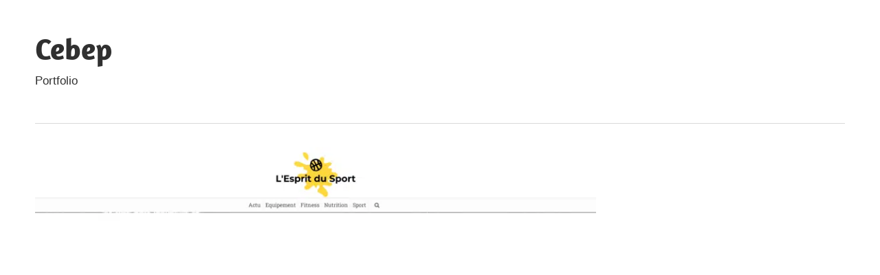

--- FILE ---
content_type: text/html; charset=UTF-8
request_url: https://www.cebep.fr/lespritdusport-fr/
body_size: 13024
content:
<!DOCTYPE html>
<html lang="fr-FR">

<head><meta charset="UTF-8"><script>if(navigator.userAgent.match(/MSIE|Internet Explorer/i)||navigator.userAgent.match(/Trident\/7\..*?rv:11/i)){var href=document.location.href;if(!href.match(/[?&]nowprocket/)){if(href.indexOf("?")==-1){if(href.indexOf("#")==-1){document.location.href=href+"?nowprocket=1"}else{document.location.href=href.replace("#","?nowprocket=1#")}}else{if(href.indexOf("#")==-1){document.location.href=href+"&nowprocket=1"}else{document.location.href=href.replace("#","&nowprocket=1#")}}}}</script><script>(()=>{class RocketLazyLoadScripts{constructor(){this.v="1.2.6",this.triggerEvents=["keydown","mousedown","mousemove","touchmove","touchstart","touchend","wheel"],this.userEventHandler=this.t.bind(this),this.touchStartHandler=this.i.bind(this),this.touchMoveHandler=this.o.bind(this),this.touchEndHandler=this.h.bind(this),this.clickHandler=this.u.bind(this),this.interceptedClicks=[],this.interceptedClickListeners=[],this.l(this),window.addEventListener("pageshow",(t=>{this.persisted=t.persisted,this.everythingLoaded&&this.m()})),this.CSPIssue=sessionStorage.getItem("rocketCSPIssue"),document.addEventListener("securitypolicyviolation",(t=>{this.CSPIssue||"script-src-elem"!==t.violatedDirective||"data"!==t.blockedURI||(this.CSPIssue=!0,sessionStorage.setItem("rocketCSPIssue",!0))})),document.addEventListener("DOMContentLoaded",(()=>{this.k()})),this.delayedScripts={normal:[],async:[],defer:[]},this.trash=[],this.allJQueries=[]}p(t){document.hidden?t.t():(this.triggerEvents.forEach((e=>window.addEventListener(e,t.userEventHandler,{passive:!0}))),window.addEventListener("touchstart",t.touchStartHandler,{passive:!0}),window.addEventListener("mousedown",t.touchStartHandler),document.addEventListener("visibilitychange",t.userEventHandler))}_(){this.triggerEvents.forEach((t=>window.removeEventListener(t,this.userEventHandler,{passive:!0}))),document.removeEventListener("visibilitychange",this.userEventHandler)}i(t){"HTML"!==t.target.tagName&&(window.addEventListener("touchend",this.touchEndHandler),window.addEventListener("mouseup",this.touchEndHandler),window.addEventListener("touchmove",this.touchMoveHandler,{passive:!0}),window.addEventListener("mousemove",this.touchMoveHandler),t.target.addEventListener("click",this.clickHandler),this.L(t.target,!0),this.S(t.target,"onclick","rocket-onclick"),this.C())}o(t){window.removeEventListener("touchend",this.touchEndHandler),window.removeEventListener("mouseup",this.touchEndHandler),window.removeEventListener("touchmove",this.touchMoveHandler,{passive:!0}),window.removeEventListener("mousemove",this.touchMoveHandler),t.target.removeEventListener("click",this.clickHandler),this.L(t.target,!1),this.S(t.target,"rocket-onclick","onclick"),this.M()}h(){window.removeEventListener("touchend",this.touchEndHandler),window.removeEventListener("mouseup",this.touchEndHandler),window.removeEventListener("touchmove",this.touchMoveHandler,{passive:!0}),window.removeEventListener("mousemove",this.touchMoveHandler)}u(t){t.target.removeEventListener("click",this.clickHandler),this.L(t.target,!1),this.S(t.target,"rocket-onclick","onclick"),this.interceptedClicks.push(t),t.preventDefault(),t.stopPropagation(),t.stopImmediatePropagation(),this.M()}O(){window.removeEventListener("touchstart",this.touchStartHandler,{passive:!0}),window.removeEventListener("mousedown",this.touchStartHandler),this.interceptedClicks.forEach((t=>{t.target.dispatchEvent(new MouseEvent("click",{view:t.view,bubbles:!0,cancelable:!0}))}))}l(t){EventTarget.prototype.addEventListenerWPRocketBase=EventTarget.prototype.addEventListener,EventTarget.prototype.addEventListener=function(e,i,o){"click"!==e||t.windowLoaded||i===t.clickHandler||t.interceptedClickListeners.push({target:this,func:i,options:o}),(this||window).addEventListenerWPRocketBase(e,i,o)}}L(t,e){this.interceptedClickListeners.forEach((i=>{i.target===t&&(e?t.removeEventListener("click",i.func,i.options):t.addEventListener("click",i.func,i.options))})),t.parentNode!==document.documentElement&&this.L(t.parentNode,e)}D(){return new Promise((t=>{this.P?this.M=t:t()}))}C(){this.P=!0}M(){this.P=!1}S(t,e,i){t.hasAttribute&&t.hasAttribute(e)&&(event.target.setAttribute(i,event.target.getAttribute(e)),event.target.removeAttribute(e))}t(){this._(this),"loading"===document.readyState?document.addEventListener("DOMContentLoaded",this.R.bind(this)):this.R()}k(){let t=[];document.querySelectorAll("script[type=rocketlazyloadscript][data-rocket-src]").forEach((e=>{let i=e.getAttribute("data-rocket-src");if(i&&!i.startsWith("data:")){0===i.indexOf("//")&&(i=location.protocol+i);try{const o=new URL(i).origin;o!==location.origin&&t.push({src:o,crossOrigin:e.crossOrigin||"module"===e.getAttribute("data-rocket-type")})}catch(t){}}})),t=[...new Map(t.map((t=>[JSON.stringify(t),t]))).values()],this.T(t,"preconnect")}async R(){this.lastBreath=Date.now(),this.j(this),this.F(this),this.I(),this.W(),this.q(),await this.A(this.delayedScripts.normal),await this.A(this.delayedScripts.defer),await this.A(this.delayedScripts.async);try{await this.U(),await this.H(this),await this.J()}catch(t){console.error(t)}window.dispatchEvent(new Event("rocket-allScriptsLoaded")),this.everythingLoaded=!0,this.D().then((()=>{this.O()})),this.N()}W(){document.querySelectorAll("script[type=rocketlazyloadscript]").forEach((t=>{t.hasAttribute("data-rocket-src")?t.hasAttribute("async")&&!1!==t.async?this.delayedScripts.async.push(t):t.hasAttribute("defer")&&!1!==t.defer||"module"===t.getAttribute("data-rocket-type")?this.delayedScripts.defer.push(t):this.delayedScripts.normal.push(t):this.delayedScripts.normal.push(t)}))}async B(t){if(await this.G(),!0!==t.noModule||!("noModule"in HTMLScriptElement.prototype))return new Promise((e=>{let i;function o(){(i||t).setAttribute("data-rocket-status","executed"),e()}try{if(navigator.userAgent.indexOf("Firefox/")>0||""===navigator.vendor||this.CSPIssue)i=document.createElement("script"),[...t.attributes].forEach((t=>{let e=t.nodeName;"type"!==e&&("data-rocket-type"===e&&(e="type"),"data-rocket-src"===e&&(e="src"),i.setAttribute(e,t.nodeValue))})),t.text&&(i.text=t.text),i.hasAttribute("src")?(i.addEventListener("load",o),i.addEventListener("error",(function(){i.setAttribute("data-rocket-status","failed-network"),e()})),setTimeout((()=>{i.isConnected||e()}),1)):(i.text=t.text,o()),t.parentNode.replaceChild(i,t);else{const i=t.getAttribute("data-rocket-type"),s=t.getAttribute("data-rocket-src");i?(t.type=i,t.removeAttribute("data-rocket-type")):t.removeAttribute("type"),t.addEventListener("load",o),t.addEventListener("error",(i=>{this.CSPIssue&&i.target.src.startsWith("data:")?(console.log("WPRocket: data-uri blocked by CSP -> fallback"),t.removeAttribute("src"),this.B(t).then(e)):(t.setAttribute("data-rocket-status","failed-network"),e())})),s?(t.removeAttribute("data-rocket-src"),t.src=s):t.src="data:text/javascript;base64,"+window.btoa(unescape(encodeURIComponent(t.text)))}}catch(i){t.setAttribute("data-rocket-status","failed-transform"),e()}}));t.setAttribute("data-rocket-status","skipped")}async A(t){const e=t.shift();return e&&e.isConnected?(await this.B(e),this.A(t)):Promise.resolve()}q(){this.T([...this.delayedScripts.normal,...this.delayedScripts.defer,...this.delayedScripts.async],"preload")}T(t,e){var i=document.createDocumentFragment();t.forEach((t=>{const o=t.getAttribute&&t.getAttribute("data-rocket-src")||t.src;if(o&&!o.startsWith("data:")){const s=document.createElement("link");s.href=o,s.rel=e,"preconnect"!==e&&(s.as="script"),t.getAttribute&&"module"===t.getAttribute("data-rocket-type")&&(s.crossOrigin=!0),t.crossOrigin&&(s.crossOrigin=t.crossOrigin),t.integrity&&(s.integrity=t.integrity),i.appendChild(s),this.trash.push(s)}})),document.head.appendChild(i)}j(t){let e={};function i(i,o){return e[o].eventsToRewrite.indexOf(i)>=0&&!t.everythingLoaded?"rocket-"+i:i}function o(t,o){!function(t){e[t]||(e[t]={originalFunctions:{add:t.addEventListener,remove:t.removeEventListener},eventsToRewrite:[]},t.addEventListener=function(){arguments[0]=i(arguments[0],t),e[t].originalFunctions.add.apply(t,arguments)},t.removeEventListener=function(){arguments[0]=i(arguments[0],t),e[t].originalFunctions.remove.apply(t,arguments)})}(t),e[t].eventsToRewrite.push(o)}function s(e,i){let o=e[i];e[i]=null,Object.defineProperty(e,i,{get:()=>o||function(){},set(s){t.everythingLoaded?o=s:e["rocket"+i]=o=s}})}o(document,"DOMContentLoaded"),o(window,"DOMContentLoaded"),o(window,"load"),o(window,"pageshow"),o(document,"readystatechange"),s(document,"onreadystatechange"),s(window,"onload"),s(window,"onpageshow");try{Object.defineProperty(document,"readyState",{get:()=>t.rocketReadyState,set(e){t.rocketReadyState=e},configurable:!0}),document.readyState="loading"}catch(t){console.log("WPRocket DJE readyState conflict, bypassing")}}F(t){let e;function i(e){return t.everythingLoaded?e:e.split(" ").map((t=>"load"===t||0===t.indexOf("load.")?"rocket-jquery-load":t)).join(" ")}function o(o){function s(t){const e=o.fn[t];o.fn[t]=o.fn.init.prototype[t]=function(){return this[0]===window&&("string"==typeof arguments[0]||arguments[0]instanceof String?arguments[0]=i(arguments[0]):"object"==typeof arguments[0]&&Object.keys(arguments[0]).forEach((t=>{const e=arguments[0][t];delete arguments[0][t],arguments[0][i(t)]=e}))),e.apply(this,arguments),this}}o&&o.fn&&!t.allJQueries.includes(o)&&(o.fn.ready=o.fn.init.prototype.ready=function(e){return t.domReadyFired?e.bind(document)(o):document.addEventListener("rocket-DOMContentLoaded",(()=>e.bind(document)(o))),o([])},s("on"),s("one"),t.allJQueries.push(o)),e=o}o(window.jQuery),Object.defineProperty(window,"jQuery",{get:()=>e,set(t){o(t)}})}async H(t){const e=document.querySelector("script[data-webpack]");e&&(await async function(){return new Promise((t=>{e.addEventListener("load",t),e.addEventListener("error",t)}))}(),await t.K(),await t.H(t))}async U(){this.domReadyFired=!0;try{document.readyState="interactive"}catch(t){}await this.G(),document.dispatchEvent(new Event("rocket-readystatechange")),await this.G(),document.rocketonreadystatechange&&document.rocketonreadystatechange(),await this.G(),document.dispatchEvent(new Event("rocket-DOMContentLoaded")),await this.G(),window.dispatchEvent(new Event("rocket-DOMContentLoaded"))}async J(){try{document.readyState="complete"}catch(t){}await this.G(),document.dispatchEvent(new Event("rocket-readystatechange")),await this.G(),document.rocketonreadystatechange&&document.rocketonreadystatechange(),await this.G(),window.dispatchEvent(new Event("rocket-load")),await this.G(),window.rocketonload&&window.rocketonload(),await this.G(),this.allJQueries.forEach((t=>t(window).trigger("rocket-jquery-load"))),await this.G();const t=new Event("rocket-pageshow");t.persisted=this.persisted,window.dispatchEvent(t),await this.G(),window.rocketonpageshow&&window.rocketonpageshow({persisted:this.persisted}),this.windowLoaded=!0}m(){document.onreadystatechange&&document.onreadystatechange(),window.onload&&window.onload(),window.onpageshow&&window.onpageshow({persisted:this.persisted})}I(){const t=new Map;document.write=document.writeln=function(e){const i=document.currentScript;i||console.error("WPRocket unable to document.write this: "+e);const o=document.createRange(),s=i.parentElement;let n=t.get(i);void 0===n&&(n=i.nextSibling,t.set(i,n));const c=document.createDocumentFragment();o.setStart(c,0),c.appendChild(o.createContextualFragment(e)),s.insertBefore(c,n)}}async G(){Date.now()-this.lastBreath>45&&(await this.K(),this.lastBreath=Date.now())}async K(){return document.hidden?new Promise((t=>setTimeout(t))):new Promise((t=>requestAnimationFrame(t)))}N(){this.trash.forEach((t=>t.remove()))}static run(){const t=new RocketLazyLoadScripts;t.p(t)}}RocketLazyLoadScripts.run()})();</script>

<meta name="viewport" content="width=device-width, initial-scale=1">
<link rel="profile" href="https://gmpg.org/xfn/11">
<link rel="pingback" href="https://www.cebep.fr/xmlrpc.php">

<meta name='robots' content='index, follow, max-image-preview:large, max-snippet:-1, max-video-preview:-1' />
<meta http-equiv="Content-Security-Policy" content="upgrade-insecure-requests">

	<!-- This site is optimized with the Yoast SEO plugin v26.8 - https://yoast.com/product/yoast-seo-wordpress/ -->
	<title>lespritdusport.fr - Cebep</title><link rel="preload" data-rocket-preload as="font" href="https://www.cebep.fr/wp-content/fonts/amaranth/KtkpALODe433f0j1zMF-OMWl42E.woff2" crossorigin><style id="wpr-usedcss">img:is([sizes=auto i],[sizes^="auto," i]){contain-intrinsic-size:3000px 1500px}@font-face{font-family:Amaranth;font-style:normal;font-weight:700;font-display:swap;src:url(https://www.cebep.fr/wp-content/fonts/amaranth/KtkpALODe433f0j1zMF-OMWl42E.woff2) format('woff2');unicode-range:U+0000-00FF,U+0131,U+0152-0153,U+02BB-02BC,U+02C6,U+02DA,U+02DC,U+2000-206F,U+2074,U+20AC,U+2122,U+2191,U+2193,U+2212,U+2215,U+FEFF,U+FFFD}body,html{font-family:-apple-system,BlinkMacSystemFont,"Segoe UI",Roboto,Helvetica,Arial,sans-serif,"Apple Color Emoji","Segoe UI Emoji","Segoe UI Symbol"!important}a,article,div,footer,h1,header,main,nav,p,section,span,strong{font-family:inherit}img.emoji{display:inline!important;border:none!important;box-shadow:none!important;height:1em!important;width:1em!important;margin:0 .07em!important;vertical-align:-.1em!important;background:0 0!important;padding:0!important}:root{--primary-color:#33bbcc;--secondary-color:#008899;--tertiary-color:#005566;--accent-color:#cc3833;--highlight-color:#009912;--light-gray-color:#f0f0f0;--gray-color:#999;--dark-gray-color:#303030;--text-color:#303030;--medium-text-color:rgba(0, 0, 0, .75);--light-text-color:rgba(0, 0, 0, .5);--dark-border-color:#303030;--medium-border-color:rgba(0, 0, 0, .25);--light-border-color:rgba(0, 0, 0, .15);--link-color:#33bbcc;--link-hover-color:#303030;--button-color:#33bbcc;--button-text-color:#fff;--button-hover-color:#303030;--button-hover-text-color:#fff;--page-background-color:#fff;--site-title-color:#303030;--navi-color:#303030;--navi-hover-color:rgba(0, 0, 0, .5);--navi-submenu-color:#303030;--navi-submenu-text-color:#fff;--navi-submenu-hover-color:rgba(255, 255, 255, .1);--navi-submenu-border-color:rgba(255, 255, 255, .1);--title-color:#303030;--widget-title-color:#303030;--footer-text-color:#303030;--footer-text-hover-color:rgba(0, 0, 0, .5);--footer-border-color:rgba(0, 0, 0, .15);--text-font:"Titillium Web",arial,helvetica,sans-serif;--title-font:"Amaranth",arial,helvetica,sans-serif;--navi-font:"Titillium Web",arial,helvetica,sans-serif;--widget-title-font:"Amaranth",arial,helvetica,sans-serif;--title-font-weight:bold;--navi-font-weight:normal;--widget-title-font-weight:bold;--title-text-transform:none;--navi-text-transform:none;--widget-title-text-transform:none;--text-line-height:1.75;--title-line-height:1.4}html{font-family:sans-serif;-webkit-text-size-adjust:100%;-ms-text-size-adjust:100%}body{margin:0}article,footer,header,main,menu,nav,section{display:block}canvas,video{display:inline-block;vertical-align:baseline}[hidden]{display:none}a{background-color:transparent}strong{font-weight:700}img{border:0}svg:not(:root){overflow:hidden}button{margin:0;color:inherit;font:inherit}button{overflow:visible}button{text-transform:none}button{cursor:pointer;-webkit-appearance:button;appearance:button}button[disabled]{cursor:default}button::-moz-focus-inner{padding:0;border:0}body,button{color:#303030;color:var(--text-color);font-size:17px;font-size:1.0625rem;font-family:"Titillium Web",arial,helvetica,sans-serif;font-family:var(--text-font);line-height:1.75;line-height:var(--text-line-height)}h1{clear:both;margin-top:.75em;margin-bottom:.75em;line-height:1.4;line-height:var(--title-line-height)}h1{font-size:36px;font-size:2.25rem}p{margin-top:1.5em;margin-bottom:1.5em}html{box-sizing:border-box}*,::after,::before{box-sizing:inherit}body{background:#303030}img{max-width:100%;height:auto}a{color:#3bc;color:var(--link-color);text-decoration:none}a:link,a:visited{color:#3bc;color:var(--link-color)}a:active,a:focus,a:hover{color:#303030;color:var(--link-hover-color)}a:focus{outline:dotted thin}a:active,a:hover{outline:0}button{margin:0;padding:.6em 1em;border:none;background-color:#3bc;background-color:var(--button-color);color:#fff;color:var(--button-text-color);text-decoration:none;font-size:17px;font-size:1.0625rem}button:active,button:focus,button:hover{background-color:#303030;background-color:var(--button-hover-color);color:#fff;color:var(--button-hover-text-color)}.screen-reader-text{position:absolute!important;overflow:hidden;clip:rect(1px,1px,1px,1px);width:1px;height:1px}.screen-reader-text:active,.screen-reader-text:focus,.screen-reader-text:hover{top:5px;left:5px;z-index:100000;display:block;clip:auto!important;padding:15px 23px 14px;width:auto;height:auto;border-radius:3px;background-color:#f1f1f1;box-shadow:0 0 2px 2px rgba(0,0,0,.6);color:#21759b;text-decoration:none;font-weight:700;font-size:14px;font-size:.875rem;line-height:normal}.clearfix::after,.clearfix::before{display:table;content:""}.clearfix::after{clear:both}.site{margin:0 auto;padding:0 5em;max-width:1340px;width:100%;background-color:#fff;background-color:var(--page-background-color)}.site-content{padding:3em 0 1em}.content-area{float:left;box-sizing:border-box;padding-right:4em;width:75%}.header-main{padding:3em 0}.site-branding{float:left;margin:0;padding:0;max-width:100%}.site-branding a:hover,.site-branding a:link,.site-branding a:visited{padding:0;border:none;text-decoration:none}.site-title{display:inline-block;margin:.15em 0;padding:0;color:#303030;color:var(--site-title-color);text-decoration:none;font-size:44px;font-size:2.75rem;font-family:Amaranth,arial,helvetica,sans-serif;font-family:var(--title-font);font-weight:700;font-weight:var(--title-font-weight);text-transform:none;text-transform:var(--title-text-transform);line-height:1.4;line-height:var(--title-line-height)}.site-title a:link,.site-title a:visited{color:#303030;color:var(--site-title-color)}.site-title a:active,.site-title a:hover{text-decoration:underline}.site-description{margin:-.3em 0 .75em}.header-widgets{display:inline}.primary-navigation-wrap{position:relative;border-top:1px solid;border-color:rgba(0,0,0,.15);border-color:var(--light-border-color)}.primary-navigation{position:relative;width:100%}.main-navigation .menu-item-has-children>a>.icon{display:none}.primary-menu-toggle{display:flex;margin:-1px 0 0;padding:.8em 1em 1em;border-top:.3em solid;border-color:#303030;border-color:var(--navi-color);background:0 0;color:#303030;color:var(--navi-color);text-decoration:none;font-size:17px;font-size:1.0625rem;font-family:"Titillium Web",arial,helvetica,sans-serif;font-family:var(--navi-font);font-weight:400;font-weight:var(--navi-font-weight);text-transform:none;text-transform:var(--navi-text-transform);text-align:left;transition:all .15s ease;align-items:center}.primary-menu-toggle .menu-toggle-text{display:none}.primary-menu-toggle:focus{outline:dotted thin;color:#303030;color:var(--navi-color);background:0 0}.primary-menu-toggle:active,.primary-menu-toggle:hover{color:rgba(0,0,0,.5);color:var(--navi-hover-color);background:0 0;cursor:pointer}.primary-menu-toggle .icon{margin:0;width:24px;height:24px;vertical-align:top;fill:#303030;fill:var(--navi-color);transition:fill .15s ease}.primary-menu-toggle:active .icon,.primary-menu-toggle:hover .icon{fill:rgba(0,0,0,.5);fill:var(--navi-hover-color)}.primary-menu-toggle[aria-expanded=false] .icon-close,.primary-menu-toggle[aria-expanded=true] .icon-menu{display:none}.primary-menu-toggle[aria-expanded=true] .icon-close{display:inline-block}.main-navigation .dropdown-toggle{position:absolute;display:block;top:0;right:0;padding:1.05em 1.5em;background:0 0;border:none}.main-navigation .dropdown-toggle:focus{outline:dotted thin;color:#fff;color:var(--navi-submenu-text-color);background:0 0}.main-navigation .dropdown-toggle:active,.main-navigation .dropdown-toggle:hover{background-color:rgba(255,255,255,.1);background-color:var(--navi-submenu-hover-color)}.main-navigation .dropdown-toggle .icon{margin:.25em 0 0;width:22px;height:22px;vertical-align:top;fill:#fff;fill:var(--navi-submenu-text-color);transition:fill .15s ease}.main-navigation .dropdown-toggle.toggled-on .icon{-ms-transform:rotate(-180deg);-webkit-transform:rotate(-180deg);transform:rotate(-180deg)}.comments-area,.type-post{margin:0 0 3em;padding:0;max-width:100%}.entry-title{margin:0;padding:0;color:#303030;color:var(--title-color);-ms-word-wrap:break-word;word-wrap:break-word;font-size:36px;font-size:2.25rem;font-family:Amaranth,arial,helvetica,sans-serif;font-family:var(--title-font);font-weight:700;font-weight:var(--title-font-weight);text-transform:none;text-transform:var(--title-text-transform);line-height:1.4;line-height:var(--title-line-height)}.entry-title a:link,.entry-title a:visited{color:#303030;color:var(--title-color);text-decoration:none}.entry-title a:active,.entry-title a:hover{text-decoration:underline}.type-post .wp-post-image{margin:0 0 .5em}.entry-content{font-size:18px;font-size:1.125rem}.entry-content a{text-decoration:underline}.entry-content>:first-child{margin-top:1.5em}.entry-content p:first-child{margin-top:.5em}img,object,picture{max-width:100%}.footer-wrap{border-top:1px solid;border-color:rgba(0,0,0,.15);border-color:var(--footer-border-color)}.site-footer .site-info{float:left;padding:3em 0}:root{--tz-column-gap:1.5em}@media only screen and (min-width:800px){:root{--tz-column-gap:2em}}.no-js .zeeflexslider .zeeslides>li:first-child{display:block}@media only screen and (max-width:70em){.site-title{font-size:40px;font-size:2.5rem}.entry-title{font-size:32px;font-size:2rem}}@media only screen and (max-width:60em){.entry-title{font-size:36px;font-size:2.25rem}}@media only screen and (max-width:50em){.entry-title{font-size:32px;font-size:2rem}}@media only screen and (max-width:40em){.entry-title{font-size:28px;font-size:1.75rem}.entry-content{font-size:17px;font-size:1.0625rem}.type-post .wp-post-image{margin:0}}@media only screen and (max-width:30em){.site-branding .site-title{font-size:36px;font-size:2.25rem}.entry-title{font-size:24px;font-size:1.5rem}}@media only screen and (max-width:20em){.site-branding .site-title{font-size:32px;font-size:2rem}.entry-title{font-size:20px;font-size:1.25rem}}@media only screen and (max-width:80em){.site{padding:0 3em}.site-content{padding:2em 0 1em}.header-main,.site-footer .site-info{padding:2em 0}.comments-area,.type-post{margin-bottom:2em}}@media only screen and (max-width:70em){.content-area{padding-right:3em}}@media only screen and (max-width:60em){.content-area{float:none;padding:0;width:100%}.header-main{padding-top:1.5em}.site-branding{float:none;margin:0;text-align:center}.site-title{display:block}.header-widgets{display:block;text-align:center}.site-footer .site-info{float:none;text-align:center}}@media only screen and (max-width:50em){.site{padding:0 2em}}@media only screen and (min-width:30em){.primary-menu-toggle .menu-toggle-text{display:inline-block;margin-left:.75em}}@media only screen and (min-width:60em){.main-navigation .dropdown-toggle,.primary-menu-toggle{display:none}.primary-navigation{display:flex;margin-left:auto;width:auto;align-items:center}.main-navigation .menu-item-has-children>a>.icon{position:relative;display:inline-block;left:.5rem;top:.1rem;width:12px;height:12px;fill:#303030;fill:var(--navi-color);transition:fill .15s ease}}body{background:#318201!important}</style>
	<link rel="canonical" href="https://www.cebep.fr/lespritdusport-fr/" />
	<meta property="og:locale" content="fr_FR" />
	<meta property="og:type" content="article" />
	<meta property="og:title" content="lespritdusport.fr - Cebep" />
	<meta property="og:description" content="Site web : https://www.lespritdusport.fr Quel est le meilleur exercice physique pour la sant&eacute;? Les activit&eacute;s qui acc&eacute;l&egrave;rent le rythme cardiaque" />
	<meta property="og:url" content="https://www.cebep.fr/lespritdusport-fr/" />
	<meta property="og:site_name" content="Cebep" />
	<meta property="article:published_time" content="2022-11-26T23:00:00+00:00" />
	<meta property="article:modified_time" content="2022-11-27T09:29:58+00:00" />
	<meta property="og:image" content="https://www.cebep.fr/wp-content/uploads/62537.png" />
	<meta property="og:image:width" content="1920" />
	<meta property="og:image:height" content="1080" />
	<meta property="og:image:type" content="image/png" />
	<meta name="author" content="Cedric" />
	<meta name="twitter:card" content="summary_large_image" />
	<meta name="twitter:label1" content="Écrit par" />
	<meta name="twitter:data1" content="Cedric" />
	<meta name="twitter:label2" content="Durée de lecture estimée" />
	<meta name="twitter:data2" content="1 minute" />
	<script type="application/ld+json" class="yoast-schema-graph">{"@context":"https://schema.org","@graph":[{"@type":"Article","@id":"https://www.cebep.fr/lespritdusport-fr/#article","isPartOf":{"@id":"https://www.cebep.fr/lespritdusport-fr/"},"author":{"name":"Cedric","@id":"https://www.cebep.fr/#/schema/person/cff37ba68ee634e9186c30320a729fd7"},"headline":"lespritdusport.fr","datePublished":"2022-11-26T23:00:00+00:00","dateModified":"2022-11-27T09:29:58+00:00","mainEntityOfPage":{"@id":"https://www.cebep.fr/lespritdusport-fr/"},"wordCount":239,"image":{"@id":"https://www.cebep.fr/lespritdusport-fr/#primaryimage"},"thumbnailUrl":"https://www.cebep.fr/wp-content/uploads/62537.png","articleSection":["Uncategorized"],"inLanguage":"fr-FR"},{"@type":"WebPage","@id":"https://www.cebep.fr/lespritdusport-fr/","url":"https://www.cebep.fr/lespritdusport-fr/","name":"lespritdusport.fr - Cebep","isPartOf":{"@id":"https://www.cebep.fr/#website"},"primaryImageOfPage":{"@id":"https://www.cebep.fr/lespritdusport-fr/#primaryimage"},"image":{"@id":"https://www.cebep.fr/lespritdusport-fr/#primaryimage"},"thumbnailUrl":"https://www.cebep.fr/wp-content/uploads/62537.png","datePublished":"2022-11-26T23:00:00+00:00","dateModified":"2022-11-27T09:29:58+00:00","author":{"@id":"https://www.cebep.fr/#/schema/person/cff37ba68ee634e9186c30320a729fd7"},"breadcrumb":{"@id":"https://www.cebep.fr/lespritdusport-fr/#breadcrumb"},"inLanguage":"fr-FR","potentialAction":[{"@type":"ReadAction","target":["https://www.cebep.fr/lespritdusport-fr/"]}]},{"@type":"ImageObject","inLanguage":"fr-FR","@id":"https://www.cebep.fr/lespritdusport-fr/#primaryimage","url":"https://www.cebep.fr/wp-content/uploads/62537.png","contentUrl":"https://www.cebep.fr/wp-content/uploads/62537.png","width":1920,"height":1080},{"@type":"BreadcrumbList","@id":"https://www.cebep.fr/lespritdusport-fr/#breadcrumb","itemListElement":[{"@type":"ListItem","position":1,"name":"Home","item":"https://www.cebep.fr/"},{"@type":"ListItem","position":2,"name":"lespritdusport.fr"}]},{"@type":"WebSite","@id":"https://www.cebep.fr/#website","url":"https://www.cebep.fr/","name":"Cebep","description":"Portfolio","potentialAction":[{"@type":"SearchAction","target":{"@type":"EntryPoint","urlTemplate":"https://www.cebep.fr/?s={search_term_string}"},"query-input":{"@type":"PropertyValueSpecification","valueRequired":true,"valueName":"search_term_string"}}],"inLanguage":"fr-FR"},{"@type":"Person","@id":"https://www.cebep.fr/#/schema/person/cff37ba68ee634e9186c30320a729fd7","name":"Cedric","image":{"@type":"ImageObject","inLanguage":"fr-FR","@id":"https://www.cebep.fr/#/schema/person/image/","url":"https://secure.gravatar.com/avatar/3a0b372c4d82f66618b1478396dab41e1cf459abc6002a83b997e0ab628b06e5?s=96&d=mm&r=g","contentUrl":"https://secure.gravatar.com/avatar/3a0b372c4d82f66618b1478396dab41e1cf459abc6002a83b997e0ab628b06e5?s=96&d=mm&r=g","caption":"Cedric"}}]}</script>
	<!-- / Yoast SEO plugin. -->


<link rel="alternate" type="application/rss+xml" title="Cebep &raquo; Flux" href="https://www.cebep.fr/feed/" />
<link rel="alternate" title="oEmbed (JSON)" type="application/json+oembed" href="https://www.cebep.fr/wp-json/oembed/1.0/embed?url=https%3A%2F%2Fwww.cebep.fr%2Flespritdusport-fr%2F" />
<link rel="alternate" title="oEmbed (XML)" type="text/xml+oembed" href="https://www.cebep.fr/wp-json/oembed/1.0/embed?url=https%3A%2F%2Fwww.cebep.fr%2Flespritdusport-fr%2F&#038;format=xml" />
<style id='wp-img-auto-sizes-contain-inline-css' type='text/css'></style>



<style id='wp-emoji-styles-inline-css' type='text/css'></style>



<style id='rocket-lazyload-inline-css' type='text/css'>
.rll-youtube-player{position:relative;padding-bottom:56.23%;height:0;overflow:hidden;max-width:100%;}.rll-youtube-player:focus-within{outline: 2px solid currentColor;outline-offset: 5px;}.rll-youtube-player iframe{position:absolute;top:0;left:0;width:100%;height:100%;z-index:100;background:0 0}.rll-youtube-player img{bottom:0;display:block;left:0;margin:auto;max-width:100%;width:100%;position:absolute;right:0;top:0;border:none;height:auto;-webkit-transition:.4s all;-moz-transition:.4s all;transition:.4s all}.rll-youtube-player img:hover{-webkit-filter:brightness(75%)}.rll-youtube-player .play{height:100%;width:100%;left:0;top:0;position:absolute;background:var(--wpr-bg-f06acb7b-03d4-4e5d-82ab-9909b12248cb) no-repeat center;background-color: transparent !important;cursor:pointer;border:none;}.wp-embed-responsive .wp-has-aspect-ratio .rll-youtube-player{position:absolute;padding-bottom:0;width:100%;height:100%;top:0;bottom:0;left:0;right:0}
/*# sourceURL=rocket-lazyload-inline-css */
</style>
<script type="text/javascript" src="https://www.cebep.fr/wp-content/themes/maxwell/assets/js/svgxuse.min.js?ver=1.2.6" id="svgxuse-js" data-rocket-defer defer></script>
<link rel="https://api.w.org/" href="https://www.cebep.fr/wp-json/" /><link rel="alternate" title="JSON" type="application/json" href="https://www.cebep.fr/wp-json/wp/v2/posts/344" /><meta name="generator" content="WordPress 6.9" />
<link rel='shortlink' href='https://www.cebep.fr/?p=344' />
<link rel="EditURI" type="application/rsd+xml" title="RSD" href="https://www.cebep.fr/send.php?rsd" />
<noscript><style id="rocket-lazyload-nojs-css">.rll-youtube-player, [data-lazy-src]{display:none !important;}</style></noscript><style id="wpr-lazyload-bg-container"></style><style id="wpr-lazyload-bg-exclusion"></style>
<noscript>
<style id="wpr-lazyload-bg-nostyle">.rll-youtube-player .play{--wpr-bg-f06acb7b-03d4-4e5d-82ab-9909b12248cb: url('https://www.cebep.fr/wp-content/plugins/wp-rocket/assets/img/youtube.png');}</style>
</noscript>
<script type="application/javascript">const rocket_pairs = [{"selector":".rll-youtube-player .play","style":".rll-youtube-player .play{--wpr-bg-f06acb7b-03d4-4e5d-82ab-9909b12248cb: url('https:\/\/www.cebep.fr\/wp-content\/plugins\/wp-rocket\/assets\/img\/youtube.png');}","hash":"f06acb7b-03d4-4e5d-82ab-9909b12248cb","url":"https:\/\/www.cebep.fr\/wp-content\/plugins\/wp-rocket\/assets\/img\/youtube.png"}]; const rocket_excluded_pairs = [];</script><meta name="generator" content="WP Rocket 3.17.3.1" data-wpr-features="wpr_lazyload_css_bg_img wpr_remove_unused_css wpr_delay_js wpr_defer_js wpr_minify_js wpr_lazyload_images wpr_lazyload_iframes wpr_cache_webp wpr_minify_css wpr_desktop" /></head>

<body data-rsssl=1 class="home blog custom-background wp-embed-responsive post-layout-three-columns post-layout-columns">

	
	<div id="page" class="hfeed site">

		<a class="skip-link screen-reader-text" href="#content">Skip to content</a>

		<header id="masthead" class="site-header clearfix" role="banner">

			<div class="header-main container clearfix">

				<div id="logo" class="site-branding clearfix">

										
			<p class="site-title"><a href="https://www.cebep.fr/" rel="home">Cebep</a></p>

								
			<p class="site-description">Portfolio</p>

			
				</div><!-- .site-branding -->

				<div class="header-widgets clearfix">

					
				</div><!-- .header-widgets -->

			</div><!-- .header-main -->

			

	<div id="main-navigation-wrap" class="primary-navigation-wrap">

		
		<button class="primary-menu-toggle menu-toggle" aria-controls="primary-menu" aria-expanded="false" >
			<svg class="icon icon-menu" aria-hidden="true" role="img"> <use xlink:href="https://www.cebep.fr/wp-content/themes/maxwell/assets/icons/genericons-neue.svg#menu"></use> </svg><svg class="icon icon-close" aria-hidden="true" role="img"> <use xlink:href="https://www.cebep.fr/wp-content/themes/maxwell/assets/icons/genericons-neue.svg#close"></use> </svg>			<span class="menu-toggle-text">Navigation</span>
		</button>

		<div class="primary-navigation">

			<nav id="site-navigation" class="main-navigation" role="navigation"  aria-label="Primary Menu">

							</nav><!-- #site-navigation -->

		</div><!-- .primary-navigation -->

	</div>



		</header><!-- #masthead -->

		
		<div id="content" class="site-content container clearfix">

			
	<section id="primary" class="content-single content-area">
		<main id="main" class="site-main" role="main">

		
<article id="post-344" class="post-344 post type-post status-publish format-standard has-post-thumbnail hentry category-uncategorized">

	<img width="850" height="550" src="https://www.cebep.fr/wp-content/uploads/62537-850x550.png.webp" class="attachment-post-thumbnail size-post-thumbnail wp-post-image" alt="" decoding="async" fetchpriority="high" />
	<header class="entry-header">

		
	<h1 class="entry-title">lespritdusport.fr</h1>

		
	</header><!-- .entry-header -->

	<div class="entry-content clearfix">

		
<p>Site web : <a href="https://www.lespritdusport.fr">https://www.lespritdusport.fr</a></p>
</p>
<p><a href="https://www.lespritdusport.fr/quel-est-le-meilleur-exercice-physique-pour-la-sante/" title="Quel est le meilleur exercice physique pour la sant&eacute;?">Quel est le meilleur exercice physique pour la sant&eacute;?</a></p>
</p>
<p>Les activit&eacute;s qui acc&eacute;l&egrave;rent le rythme cardiaque ne sont pas les seules qui permettent de se maintenir en forme tout en restant en bonne sant&eacute;. En effet, les exercices d&rsquo;&eacute;quilibre, de musculation et les &eacute;tirements sont tout aussi importants. D&eacute;couvrez &hellip;</p>
<p><a href="https://www.lespritdusport.fr/quel-est-le-meilleur-sport-pour-avoir-un-beau-corps/" title="Quel est le meilleur sport pour avoir un beau corps ?">Quel est le meilleur sport pour avoir un beau corps ?</a></p>
</p>
<p>Il n&rsquo;est pas rare d&rsquo;entendre des exclamations comme il a un beau corps&thinsp;! Derri&egrave;re cette appr&eacute;ciation se cache tout un exercice sportif que l&rsquo;int&eacute;ress&eacute; a pratiqu&eacute;.</p>
<p><a href="https://www.lespritdusport.fr/ventre-plat-faire-du-gainage-efficace-pour-une-femme/" title="Ventre plat : faire du gainage efficace pour une femme">Ventre plat : faire du gainage efficace pour une femme</a></p>
</p>
<p>Vous souhaitez avoir un ventre plat et une silhouette tonique et fine ? Alors <strong>le gainage</strong> est la meilleure option qui s&rsquo;offre &agrave; vous. Il s&rsquo;agit d&rsquo;exercice physique qui agit principalement sur les muscles du ventre (abdominaux). Ce type d&rsquo;exercice &hellip;</p>
<p><a href="https://www.lespritdusport.fr/quel-appareil-de-sport-maison-pour-maigrir/" title="Quel appareil de sport maison pour maigrir ?">Quel appareil de sport maison pour maigrir ?</a></p>
</p>
<p>Vous est-il d&eacute;j&agrave; arriv&eacute; de penser &agrave; faire vos s&eacute;ances de sport chez vous ? Tout chaud dans votre demeure, nul besoin d&rsquo;aller &agrave; la salle. Gr&acirc;ce aux appareils de fitness que nous vous pr&eacute;sentons dans cet article, cela est &hellip;</p>


	</div><!-- .entry-content -->

	<footer class="entry-footer">


	</footer><!-- .entry-footer -->

</article>

<div id="comments" class="comments-area">

	
	
	
	
</div><!-- #comments -->

		</main><!-- #main -->
	</section><!-- #primary -->

	

	</div><!-- #content -->

	
	<div id="footer" class="footer-wrap">

		<footer id="colophon" class="site-footer container clearfix" role="contentinfo">

			
			<div id="footer-text" class="site-info">
							</div><!-- .site-info -->

		</footer><!-- #colophon -->

	</div>

</div><!-- #page -->

<script type="speculationrules">
{"prefetch":[{"source":"document","where":{"and":[{"href_matches":"/*"},{"not":{"href_matches":["/wp-*.php","/wp-admin/*","/wp-content/uploads/*","/wp-content/*","/wp-content/plugins/*","/wp-content/themes/maxwell-child/*","/wp-content/themes/maxwell/*","/*\\?(.+)"]}},{"not":{"selector_matches":"a[rel~=\"nofollow\"]"}},{"not":{"selector_matches":".no-prefetch, .no-prefetch a"}}]},"eagerness":"conservative"}]}
</script>
<script type="text/javascript" id="rocket_lazyload_css-js-extra">
/* <![CDATA[ */
var rocket_lazyload_css_data = {"threshold":"300"};
//# sourceURL=rocket_lazyload_css-js-extra
/* ]]> */
</script>
<script type="text/javascript" id="rocket_lazyload_css-js-after">
/* <![CDATA[ */
!function o(n,c,a){function u(t,e){if(!c[t]){if(!n[t]){var r="function"==typeof require&&require;if(!e&&r)return r(t,!0);if(s)return s(t,!0);throw(e=new Error("Cannot find module '"+t+"'")).code="MODULE_NOT_FOUND",e}r=c[t]={exports:{}},n[t][0].call(r.exports,function(e){return u(n[t][1][e]||e)},r,r.exports,o,n,c,a)}return c[t].exports}for(var s="function"==typeof require&&require,e=0;e<a.length;e++)u(a[e]);return u}({1:[function(e,t,r){"use strict";{const c="undefined"==typeof rocket_pairs?[]:rocket_pairs,a=(("undefined"==typeof rocket_excluded_pairs?[]:rocket_excluded_pairs).map(t=>{var e=t.selector;document.querySelectorAll(e).forEach(e=>{e.setAttribute("data-rocket-lazy-bg-"+t.hash,"excluded")})}),document.querySelector("#wpr-lazyload-bg-container"));var o=rocket_lazyload_css_data.threshold||300;const u=new IntersectionObserver(e=>{e.forEach(t=>{t.isIntersecting&&c.filter(e=>t.target.matches(e.selector)).map(t=>{var e;t&&((e=document.createElement("style")).textContent=t.style,a.insertAdjacentElement("afterend",e),t.elements.forEach(e=>{u.unobserve(e),e.setAttribute("data-rocket-lazy-bg-"+t.hash,"loaded")}))})})},{rootMargin:o+"px"});function n(){0<(0<arguments.length&&void 0!==arguments[0]?arguments[0]:[]).length&&c.forEach(t=>{try{document.querySelectorAll(t.selector).forEach(e=>{"loaded"!==e.getAttribute("data-rocket-lazy-bg-"+t.hash)&&"excluded"!==e.getAttribute("data-rocket-lazy-bg-"+t.hash)&&(u.observe(e),(t.elements||=[]).push(e))})}catch(e){console.error(e)}})}n(),function(){const r=window.MutationObserver;return function(e,t){if(e&&1===e.nodeType)return(t=new r(t)).observe(e,{attributes:!0,childList:!0,subtree:!0}),t}}()(document.querySelector("body"),n)}},{}]},{},[1]);
//# sourceURL=rocket_lazyload_css-js-after
/* ]]> */
</script>
<script type="text/javascript" id="maxwell-navigation-js-extra">
/* <![CDATA[ */
var maxwellScreenReaderText = {"expand":"Expand child menu","collapse":"Collapse child menu","icon":"\u003Csvg class=\"icon icon-expand\" aria-hidden=\"true\" role=\"img\"\u003E \u003Cuse xlink:href=\"https://www.cebep.fr/wp-content/themes/maxwell/assets/icons/genericons-neue.svg#expand\"\u003E\u003C/use\u003E \u003C/svg\u003E"};
//# sourceURL=maxwell-navigation-js-extra
/* ]]> */
</script>
<script type="text/javascript" src="https://www.cebep.fr/wp-content/themes/maxwell/assets/js/navigation.min.js?ver=20220224" id="maxwell-navigation-js" data-rocket-defer defer></script>
<script>window.lazyLoadOptions=[{elements_selector:"img[data-lazy-src],.rocket-lazyload,iframe[data-lazy-src]",data_src:"lazy-src",data_srcset:"lazy-srcset",data_sizes:"lazy-sizes",class_loading:"lazyloading",class_loaded:"lazyloaded",threshold:300,callback_loaded:function(element){if(element.tagName==="IFRAME"&&element.dataset.rocketLazyload=="fitvidscompatible"){if(element.classList.contains("lazyloaded")){if(typeof window.jQuery!="undefined"){if(jQuery.fn.fitVids){jQuery(element).parent().fitVids()}}}}}},{elements_selector:".rocket-lazyload",data_src:"lazy-src",data_srcset:"lazy-srcset",data_sizes:"lazy-sizes",class_loading:"lazyloading",class_loaded:"lazyloaded",threshold:300,}];window.addEventListener('LazyLoad::Initialized',function(e){var lazyLoadInstance=e.detail.instance;if(window.MutationObserver){var observer=new MutationObserver(function(mutations){var image_count=0;var iframe_count=0;var rocketlazy_count=0;mutations.forEach(function(mutation){for(var i=0;i<mutation.addedNodes.length;i++){if(typeof mutation.addedNodes[i].getElementsByTagName!=='function'){continue}
if(typeof mutation.addedNodes[i].getElementsByClassName!=='function'){continue}
images=mutation.addedNodes[i].getElementsByTagName('img');is_image=mutation.addedNodes[i].tagName=="IMG";iframes=mutation.addedNodes[i].getElementsByTagName('iframe');is_iframe=mutation.addedNodes[i].tagName=="IFRAME";rocket_lazy=mutation.addedNodes[i].getElementsByClassName('rocket-lazyload');image_count+=images.length;iframe_count+=iframes.length;rocketlazy_count+=rocket_lazy.length;if(is_image){image_count+=1}
if(is_iframe){iframe_count+=1}}});if(image_count>0||iframe_count>0||rocketlazy_count>0){lazyLoadInstance.update()}});var b=document.getElementsByTagName("body")[0];var config={childList:!0,subtree:!0};observer.observe(b,config)}},!1)</script><script data-no-minify="1" async src="https://www.cebep.fr/wp-content/plugins/wp-rocket/assets/js/lazyload/17.8.3/lazyload.min.js"></script><script>function lazyLoadThumb(e,alt,l){var t='<img data-lazy-src="https://i.ytimg.com/vi_webp/ID/hqdefault.webp" alt="" width="480" height="360"><noscript><img src="https://i.ytimg.com/vi_webp/ID/hqdefault.webp" alt="" width="480" height="360"></noscript>',a='<button class="play" aria-label="play Youtube video"></button>';if(l){t=t.replace('data-lazy-','');t=t.replace('loading="lazy"','');t=t.replace(/<noscript>.*?<\/noscript>/g,'');}t=t.replace('alt=""','alt="'+alt+'"');return t.replace("ID",e)+a}function lazyLoadYoutubeIframe(){var e=document.createElement("iframe"),t="ID?autoplay=1";t+=0===this.parentNode.dataset.query.length?"":"&"+this.parentNode.dataset.query;e.setAttribute("src",t.replace("ID",this.parentNode.dataset.src)),e.setAttribute("frameborder","0"),e.setAttribute("allowfullscreen","1"),e.setAttribute("allow","accelerometer; autoplay; encrypted-media; gyroscope; picture-in-picture"),this.parentNode.parentNode.replaceChild(e,this.parentNode)}document.addEventListener("DOMContentLoaded",function(){var exclusions=[];var e,t,p,u,l,a=document.getElementsByClassName("rll-youtube-player");for(t=0;t<a.length;t++)(e=document.createElement("div")),(u='https://i.ytimg.com/vi_webp/ID/hqdefault.webp'),(u=u.replace('ID',a[t].dataset.id)),(l=exclusions.some(exclusion=>u.includes(exclusion))),e.setAttribute("data-id",a[t].dataset.id),e.setAttribute("data-query",a[t].dataset.query),e.setAttribute("data-src",a[t].dataset.src),(e.innerHTML=lazyLoadThumb(a[t].dataset.id,a[t].dataset.alt,l)),a[t].appendChild(e),(p=e.querySelector(".play")),(p.onclick=lazyLoadYoutubeIframe)});</script>
<script>var rocket_beacon_data = {"ajax_url":"https:\/\/www.cebep.fr\/wp-admin\/admin-ajax.php","nonce":"97d8226234","url":"https:\/\/www.cebep.fr\/lespritdusport-fr","is_mobile":false,"width_threshold":1600,"height_threshold":700,"delay":500,"debug":null,"status":{"atf":true,"lrc":true},"elements":"img, video, picture, p, main, div, li, svg, section, header, span","lrc_threshold":1800}</script><script data-name="wpr-wpr-beacon" src='https://www.cebep.fr/wp-content/plugins/wp-rocket/assets/js/wpr-beacon.min.js' async></script><script defer src="https://static.cloudflareinsights.com/beacon.min.js/vcd15cbe7772f49c399c6a5babf22c1241717689176015" integrity="sha512-ZpsOmlRQV6y907TI0dKBHq9Md29nnaEIPlkf84rnaERnq6zvWvPUqr2ft8M1aS28oN72PdrCzSjY4U6VaAw1EQ==" data-cf-beacon='{"version":"2024.11.0","token":"b280e33c23aa469f83e373d6b0016fad","r":1,"server_timing":{"name":{"cfCacheStatus":true,"cfEdge":true,"cfExtPri":true,"cfL4":true,"cfOrigin":true,"cfSpeedBrain":true},"location_startswith":null}}' crossorigin="anonymous"></script>
</body>
</html>

<!-- This website is like a Rocket, isn't it? Performance optimized by WP Rocket. Learn more: https://wp-rocket.me - Debug: cached@1768984840 -->